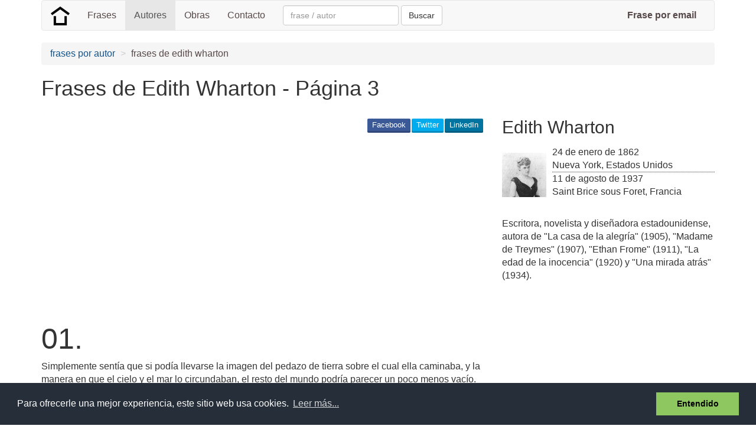

--- FILE ---
content_type: text/html; charset=utf-8
request_url: https://www.google.com/recaptcha/api2/aframe
body_size: 268
content:
<!DOCTYPE HTML><html><head><meta http-equiv="content-type" content="text/html; charset=UTF-8"></head><body><script nonce="e1xuDBDyMNFZcTyf5hfprA">/** Anti-fraud and anti-abuse applications only. See google.com/recaptcha */ try{var clients={'sodar':'https://pagead2.googlesyndication.com/pagead/sodar?'};window.addEventListener("message",function(a){try{if(a.source===window.parent){var b=JSON.parse(a.data);var c=clients[b['id']];if(c){var d=document.createElement('img');d.src=c+b['params']+'&rc='+(localStorage.getItem("rc::a")?sessionStorage.getItem("rc::b"):"");window.document.body.appendChild(d);sessionStorage.setItem("rc::e",parseInt(sessionStorage.getItem("rc::e")||0)+1);localStorage.setItem("rc::h",'1764262110148');}}}catch(b){}});window.parent.postMessage("_grecaptcha_ready", "*");}catch(b){}</script></body></html>